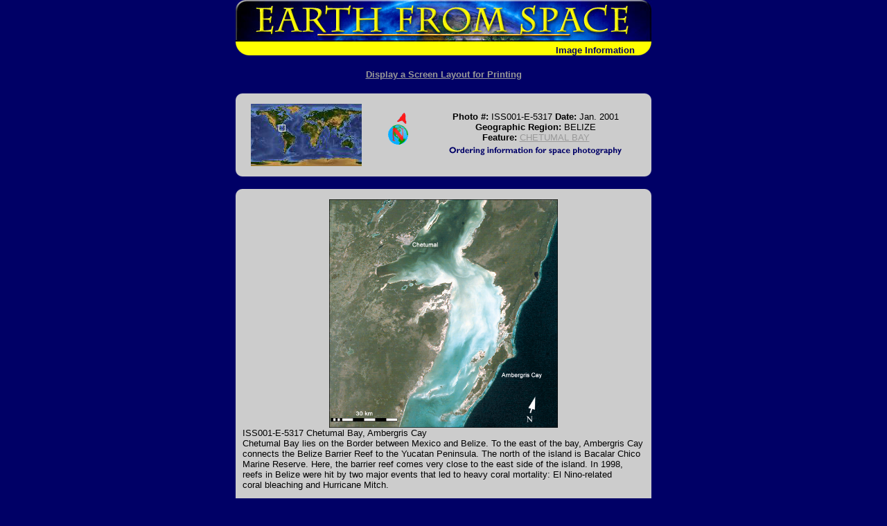

--- FILE ---
content_type: text/html
request_url: https://eol.jsc.nasa.gov/Collections/EarthFromSpace/photoinfo.pl?PHOTO=ISS001-E-5317
body_size: 20413
content:
<HTML>
<HEAD><TITLE>Earth from Space - Image Information</TITLE>
<script language="JavaScript">
<!--
function MM_swapImgRestore() { //v2.0
	if (document.MM_swapImgData != null)
		for (var i=0; i<(document.MM_swapImgData.length-1); i+=2)
			document.MM_swapImgData[i].src = document.MM_swapImgData[i+1]; }

function MM_preloadImages() { //v2.0
	if (document.images) {
		var imgFiles = MM_preloadImages.arguments;
		if (document.preloadArray==null) document.preloadArray=new Array();
		var i=document.preloadArray.length;
		with (document) for (var j=0;j<imgFiles.length;j++) if (imgFiles[j].charAt(0)!="#") {
			preloadArray[i] = new Image;
			preloadArray[i++].src = imgFiles[j]; }}}

function MM_swapImage() { //v2.0
	var i,j=0,objStr,obj,swapArray=new Array,oldArray=document.MM_swapImgData;
	for (i=0;i<(MM_swapImage.arguments.length-2);i+=3) {
		objStr = MM_swapImage.arguments[(navigator.appName == 'Netscape')?i:i+1];
		if ((objStr.indexOf('document.layers[')==0 && document.layers==null) || (objStr.indexOf('document.all[')==0 && document.all==null))
			objStr = 'document'+objStr.substring(objStr.lastIndexOf('.'),objStr.length);
		obj=eval(objStr);
		if (obj!=null) {
			swapArray[j++]=obj;
			swapArray[j++]=(oldArray==null || oldArray[j-1]!=obj)?obj.src:oldArray[j];
			obj.src=MM_swapImage.arguments[i+2]; }}
	document.MM_swapImgData=swapArray; //used for restore
}
//-->
</script>
<link rel="stylesheet" type="text/css" href="/Collections/EarthFromSpace/styles.css">
</HEAD>
<BODY bgcolor="#000066" text="#FFFFFF" link="#FFFF00" vlink="#FFFFCC" onLoad="MM_preloadImages('web_images/order2.gif','#940608088170')">
<CENTER>
<TABLE width="600" border="0" cellspacing="0" cellpadding="0">
	<TR>
		<TD colspan="2"><a href="./"><img src="web_images/earth.jpg" width="600" height="60" border="0" alt="Return to Earth From Space Home"></a></TD>
	</TR>
	<TR bgcolor="#FFFF00">
		<TD valign="bottom" align="left"><img src="web_images/corner3.gif" width="20" height="20" align="absbottom" alt="Earth from Space logo"></TD>
		<TD valign="bottom" align="right"><font face="Arial, Helvetica, sans-serif"><b><font color="#000066">Image Information <img src="web_images/corner4.gif" width="20" height="20" align="absbottom" alt="Earth from Space logo"></font></b></font></TD>
	</TR>
</TABLE>
<H2 align="center"><a href="printinfo.pl?PHOTO=ISS001-E-5317"><font size="-1" face="Arial, Helvetica, sans-serif">Display
a Screen Layout for Printing</font></a></H2>
</CENTER>
<FORM>
<TABLE width="600" border="0" cellspacing="0" cellpadding="0" align="center" bgcolor="#CCCCCC">
	<TR>
		<TD align="left" valign="top"><img src="web_images/graycorner1.gif" width="10" height="10" alt="IMAGE: gray corner"></TD>
		<TD align="left" valign="top">&nbsp;</TD>
		<TD>&nbsp;</TD>
		<TD align="right" valign="top">&nbsp;</TD>
		<TD align="right" valign="top"><img src="web_images/graycorner2.gif" width="10" height="10" alt="IMAGE: gray corner"></TD>
	</TR>
	<TR>
		<TD bgcolor="#CCCCCC">&nbsp; </td>
		<TD align="center"><img src=wmap/40_30.jpg width=160 height=90 border=0 alt="Image: Geographic Location"></TD>
		<TD align="center"><img src=arrow/arrow15.gif width=75 height=75 alt=Direction></TD>
		<TD align="center"><font face="Arial, Helvetica, sans-serif" size="2"><b><font color="#000000">Photo #:</font></b><font color="#000000"> ISS001-E-5317 <b>Date: </b> Jan. 2001 <br>
		<b>Geographic Region: </b>BELIZE <br>
		<b>Feature: </b><a href=query.pl?FEAT=CHETUMAL%20BAY&RESULTS=GRAPHICAL&BOOLCV=OR target=_blank title="Search for other records with &quot;CHETUMAL BAY&quot;.">CHETUMAL BAY</a></font><br>
		<a href="vendors2.htm" onMouseOut="MM_swapImgRestore()" onMouseOver="MM_swapImage('document.Image15','document.Image15','web_images/order2.gif','#940608088170')"><img name="Image15" border="0" src="web_images/order.gif" width="272" height="22" alt="Ordering information for space photography"></a></font>
		</TD>
		<TD>&nbsp;</TD>
	</TR>
	<TR>
		<TD align="left" valign="bottom"><img src="web_images/graycorner3.gif" width="10" height="10" alt="IMAGE: gray corner"></TD>
		<TD>&nbsp;</TD>
		<TD>&nbsp;</TD>
		<TD colspan="2" align="right" valign="bottom"><img src="web_images/graycorner4.gif" width="10" height="10" alt="IMAGE: gray corner"></TD>
	</TR>
</TABLE>
<br>
<TABLE width="600" border="0" cellspacing="0" cellpadding="0" bgcolor="#CCCCCC" align="center">
	<TR>
		<TD align="left" valign="top"><img src="web_images/graycorner1.gif" width="10" height="10" alt="Image: gray corner"></TD>
		<TD>&nbsp;</TD>
		<TD align="right" valign="top">&nbsp;</TD>
		<TD align="right" valign="top"><img src="web_images/graycorner2.gif" width="10" height="10" alt="Image: gray corner"></TD>
	</TR>
	<TR>
		<TD>&nbsp;</TD>
<TD colspan=2 align=center valign=middle><A HREF="lores.pl?PHOTO=ISS001-E-5317"><IMG SRC="/DatabaseImages/EFS/lowres/ISS001/ISS001-E-5317.jpg" width=330 border=0 ALT="View Low-Resolution Image"></a></TD>
		<TD>&nbsp;</TD>
	</TR>
	<TR>
		<TD>&nbsp;</TD>
<!--DEBUG mission:'ISS001  ' roll:'E   ' frame;'   5317  '-->
<TD colspan=2><font color="#000000" size="2" face="Arial">ISS001-E-5317    Chetumal Bay, Ambergris Cay<br>Chetumal Bay lies on the Border between Mexico and Belize. To the east of the bay, Ambergris Cay connects the Belize Barrier Reef to the Yucatan Peninsula. The north of the island is Bacalar Chico Marine Reserve. Here, the barrier reef comes very close to the east side of the island. In 1998, reefs in Belize were hit by two major events that led to heavy coral mortality:  El Nino-related<br>coral bleaching and Hurricane Mitch.<br><br>Astronaut photographs of coral reefs are being used to provide perspective on coral reef geography, coastal development, and related land habitats. Numerous photographs taken by astronauts were included in the recently published World Atlas of Coral Reefs . Coral reef images acquired by astronauts can also be used as mapping data in more<br>detailed remote sensing applications.<br><br>Images of coral reef areas are being acquired by astronauts on Space Station Alpha as part of the <A href=" https://earthobservatory.nasa.gov/Study/AstronautPhotography/">Crew Earth Observations Project</A>. Coral reefs are one of the areas selected as a scientific theme for this project (see also the recent Earth Observatory article, <A href="https://earthobservatory.nasa.gov/Study/Coral/">Mapping the Decline of Coral Reefs</A>).</font></TD>		<TD>&nbsp;</TD>
	</TR>
	<TR> 
		<TD align="left" valign="bottom"><img src="web_images/graycorner3.gif" width="10" height="10" alt="Image: gray corner"></TD>
		<TD>&nbsp;</TD>
		<TD align="right" valign="bottom">&nbsp;</TD>
		<TD align="right" valign="bottom"><img src="web_images/graycorner4.gif" width="10" height="10" alt="Image: gray corner"></TD>
	</TR>
</table>
<br>
<table width="700" border="1" align="center">
	<tr>
		<th align=right id=images><font face="Arial, Helvetica, sans-serif" size="-1">Images:</font></th>
		<td colspan=2 align=left headers=images><font face="Arial, Helvetica, sans-serif" size="-1"><a href="images.pl?photo=ISS001-E-5317" target=_blank>All Available Images</A> <A HREF="lores.pl?PHOTO=ISS001-E-5317">Low-Resolution</a> <i>351</i>k<br> </font></td>
	</tr>
	<tr>
		<th align=right id=mission><font face="Arial, Helvetica, sans-serif" size="-1"><a href="/SearchPhotos/Metadata/MissionList.htm" target=_blank>Mission</a>: </font></th>
		<td colspan=2 align=left headers=mission><font face="Arial, Helvetica, sans-serif" size="-1">ISS001 &nbsp;<br></font></td>
	</tr>
	<tr>
		<th align=right id=rollframe><font face="Arial, Helvetica, sans-serif" size="-1">Roll - Frame: </font></th>
		<td colspan=2 align=left headers=rollframe><font face="Arial, Helvetica, sans-serif" size="-1">E    <b>-</b>    5317  <br></font></td>
	</tr>
	<tr>
		<th align=right id=geoname><font face="Arial, Helvetica, sans-serif" size="-1"><a href=/SearchPhotos/Metadata/geon.htm target=_blank>Geographical Name</a>: </font></th>
		<td colspan=2 align=left headers=geoname><font face="Arial, Helvetica, sans-serif" size="-1">BELIZE &nbsp;<br></font></td>
	</tr>
	<tr>
		<th align=right id=feat><font face="Arial, Helvetica, sans-serif" size="-1"><a href=/SearchPhotos/Metadata/feat.htm target=_blank>Features</a>: </font></th>
		<td colspan=2 align=left headers=feat><font face="Arial, Helvetica, sans-serif" size="-1"><a href=query.pl?FEAT=CHETUMAL%20BAY&RESULTS=GRAPHICAL&BOOLCV=OR target=_blank title="Search for other records with &quot;CHETUMAL BAY&quot;.">CHETUMAL BAY</a> &nbsp;<br></font></td>
	</tr>
	<tr>
		<th align=right id=centerlatlon><font face="Arial, Helvetica, sans-serif" size="-1"><a href=/SearchPhotos/Metadata/LatLon.htm target=_blank>Center Lat x Lon</a>: </font></th>
		<td colspan=2 align=left headers=centerlatlon><font face="Arial, Helvetica, sans-serif" size="-1">18.0N x 88W<br></font></td>
	</tr>
	<tr>
		<th align=right width="33%" id=filmexp><font face="Arial, Helvetica, sans-serif" size="-1"><a href=/SearchPhotos/Metadata/expo.htm target=_blank>Film Exposure</a>: </font></th>
		<td align=left headers=filmexp><font face="Arial, Helvetica, sans-serif" size="-1"> &nbsp;</font></td>
		<td align=left width="33%" headers=filmexp><font face="Arial, Helvetica, sans-serif" size="-1"><i>N=Normal exposure, U=Under exposed, O=Over exposed, F=out of Focus</i><br></font></td> 
	</tr>
	<tr>
		<th align=right nowrap id=cloudcover><font face="Arial, Helvetica, sans-serif" size="-1"><a href=/SearchPhotos/Metadata/cldp.htm target=_blank>Percentage of Cloud Cover-CLDP</a>: </font></th> 
		<td align=left headers=cloudcover><font face="Arial, Helvetica, sans-serif" size="-1">10<br></font></td>
		<td>&nbsp;</td>
	</tr>
	<tr>
		<th align=right nowrap id=camera><font face="Arial, Helvetica, sans-serif" size="-1"><a href="/FAQ/#camera" target=_blank>Camera</a>: </font></th> 
		<td align=left headers=camera><font face="Arial, Helvetica, sans-serif" size="-1">E2<br></font></td>
		<td>&nbsp;</td>
	</tr>
	<tr>
		<th align=right id=cameratilt><font face="Arial, Helvetica, sans-serif" size="-1"><a href=/SearchPhotos/Metadata/tilt.htm target=_blank>Camera Tilt</a>: </font></th>
		<td align=left headers=cameratilt><font face="Arial, Helvetica, sans-serif" size="-1"> &nbsp;</font></td>
		<td align=left headers=cameratilt><font face="Arial, Helvetica, sans-serif" size="-1"><i>LO=Low Oblique, HO=High Oblique, NV=Near Vertical</i><br></font></td>
	</tr>
	<tr>
		<th align=right id=focallength><font face="Arial, Helvetica, sans-serif" size="-1">Camera Focal Length: </font></th> 
		<td align=left headers=focallength><font face="Arial, Helvetica, sans-serif" size="-1"> &nbsp;<br></font></td> 
		<td>&nbsp;</td>
	</tr>
	<tr>
		<th align=right id=lookdir><font face="Arial, Helvetica, sans-serif" size="-1"><a href=/SearchPhotos/Metadata/north.htm target=_blank>Nadir to Photo Center Direction</a>: </font></th> 
		<td align=left headers=lookdir><font face="Arial, Helvetica, sans-serif" size="-1"> &nbsp;</font></td> 
		<td align=left headers=lookdir><font face="Arial, Helvetica, sans-serif" size="-1"><i>The direction from the nadir to the center point, N=North, S=South, E=East, W=West</i><br></font></td> 
	</tr>
	<tr>
		<th align=right id=stereo><font face="Arial, Helvetica, sans-serif" size="-1"><a href="/SearchPhotos/Metadata/steo.htm" target=_blank>Stereo</a>?: </font></th> 
		<td align=left headers=stereo><font face="Arial, Helvetica, sans-serif" size="-1"> &nbsp;</font>
		<td align=left headers=stereo><font face="Arial, Helvetica, sans-serif" size="-1"><i>Y=Yes there is an adjacent picture of the same area, N=No there isn't</i> <br></font></td>
	</tr>
	<tr>
		<th align=right id=orbitnum><font face="Arial, Helvetica, sans-serif" size="-1">Orbit Number: </font></th>
		<td align=left headers=orbitnum><font face="Arial, Helvetica, sans-serif" size="-1"> &nbsp;<br></font></td>
		<td>&nbsp;</td>
	</tr>
	<tr>
		<th align=right id=date><font face="Arial, Helvetica, sans-serif" size="-1"><a href=/SearchPhotos/Metadata/pdate.htm target=_blank>Date</a>: </font></th>
		<td align=left headers=date><font face="Arial, Helvetica, sans-serif" size="-1">20010123 &nbsp;</font></td>
		<td align=left headers=date><font face="Arial, Helvetica, sans-serif" size="-1"><i>YYYYMMDD</i><br></font></td>
	</tr>
	<tr>
		<th align=right id=time><font face="Arial, Helvetica, sans-serif" size="-1">Time: </font></th>
		<td align=left headers=time><font face="Arial, Helvetica, sans-serif" size="-1"> &nbsp;</font></td>
		<td align=left headers=time><font face="Arial, Helvetica, sans-serif" size="-1"><i>GMT HHMMSS</i><br></font></td>
	</tr>
	<tr>
		<th align=right id=nadirlat><font face="Arial, Helvetica, sans-serif" size="-1">Nadir Lat: </font></th>
		<td align=left headers=nadirlat><font face="Arial, Helvetica, sans-serif" size="-1">N &nbsp;<br></font></td>
		<td><font face="Arial, Helvetica, sans-serif" size="-1"><i>Latitude of suborbital point of spacecraft</i></font></td>
	</tr>
	<tr>
		<th align=right id=nadirlon><font face="Arial, Helvetica, sans-serif" size="-1">Nadir Lon: </font></th>
		<td align=left headers=nadirlon><font face="Arial, Helvetica, sans-serif" size="-1">E &nbsp;<br></font></td></td>
		<td><font face="Arial, Helvetica, sans-serif" size="-1"><i>Longitude of suborbital point of spacecraft</i></font></td>
	</tr>
	<tr>
		<th align=right id=sunazimuth><font face="Arial, Helvetica, sans-serif" size="-1"><a href=/SearchPhotos/Metadata/north.htm target=_blank>Sun Azimuth</a>: </font></th>
		<td align=left headers=sunazimuth><font face="Arial, Helvetica, sans-serif" size="-1"> &nbsp;</font></td> 
		<td align=left headers=sunazimuth><font face="Arial, Helvetica, sans-serif" size="-1"><i>Clockwise angle in degrees from north to the sun measured at the nadir point</i><br></font></td> 
	</tr>
	<tr>
		<th align=right id=spacecraft><font face="Arial, Helvetica, sans-serif" size="-1">Space Craft Altitude: </font></th> 
		<td align=left headers=spacecraft><font face="Arial, Helvetica, sans-serif" size="-1"> &nbsp;</font> </td>
		<td align=left headers=spacecraft><font face="Arial, Helvetica, sans-serif" size="-1"><i>nautical miles</i><br></font></td> 
	</tr>
	<tr>
		<th align=right id=sunelevation><font face="Arial, Helvetica, sans-serif" size="-1">Sun Elevation: </font></th> 
		<td align=left headers=sunelevation><font face="Arial, Helvetica, sans-serif" size="-1"> &nbsp;</font></td> 
		<td align=left headers=sunelevation><font face="Arial, Helvetica, sans-serif" size="-1"><i>Angle in degrees between the horizon and the sun, measured at the nadir point</i><br></font></td>
	</tr>
	<tr>
		<th align=right id=landviews><font face="Arial, Helvetica, sans-serif" size="-1">Land Views: </font></th> 
		<td align=left colspan=2 headers=landviews><font face="Arial, Helvetica, sans-serif" size="-1"><a href=query.pl?LANDVIEW=ISLAND&RESULTS=GRAPHICAL&BOOLCV=OR target=_blank title="Search for other records with &quot;ISLAND&quot;.">ISLAND</a>, <a href=query.pl?LANDVIEW=PENINSULA&RESULTS=GRAPHICAL&BOOLCV=OR target=_blank title="Search for other records with &quot;PENINSULA&quot;.">PENINSULA</a> &nbsp;<br></font></td> 
	</tr>
	<tr>
		<th align=right id=waterviews><font face="Arial, Helvetica, sans-serif" size="-1">Water Views: </font></th> 
		<td align=left colspan=2 headers=waterviews><font face="Arial, Helvetica, sans-serif" size="-1"><a href=query.pl?WATERVIEW=BAY&RESULTS=GRAPHICAL&BOOLCV=OR target=_blank title="Search for other records with &quot;BAY&quot;.">BAY</a>, <a href=query.pl?WATERVIEW=REEF&RESULTS=GRAPHICAL&BOOLCV=OR target=_blank title="Search for other records with &quot;REEF&quot;.">REEF</a> &nbsp;<br></font></td> 
	</tr>
	<tr>
		<th align=right id=atmosphere><font face="Arial, Helvetica, sans-serif" size="-1">Atmosphere Views: </font></th> 
		<td align=left colspan=2 headers=atmosphere><font face="Arial, Helvetica, sans-serif" size="-1"> &nbsp;<br></font></td> 
	</tr>
	<tr>
		<th align=right id=manmade><font face="Arial, Helvetica, sans-serif" size="-1">Man Made Views: </font></th> 
		<td align=left colspan=2 headers=manmade><font face="Arial, Helvetica, sans-serif" size="-1"> &nbsp;<br></font></td> 
	</tr>
	<tr>
		<th align=right id=cityviews><font face="Arial, Helvetica, sans-serif" size="-1">City Views: </font></th> 
		<td align=left colspan=2 headers=cityviews><font face="Arial, Helvetica, sans-serif" size="-1"><a href=query.pl?CITYVIEW=BELIZE&RESULTS=GRAPHICAL&BOOLCV=OR target=_blank title="Search for other records with &quot;BELIZE&quot;.">BELIZE</a>, <a href=query.pl?CITYVIEW=CHETUMAL&RESULTS=GRAPHICAL&BOOLCV=OR target=_blank title="Search for other records with &quot;CHETUMAL&quot;.">CHETUMAL</a> &nbsp;<br></font></td> 
	</tr>
</table>
</form>
<center>
<font face="Arial, Helvetica, sans-serif" size="-1">
<b>Photo is not associated with any sequences</b><br>
</font>
</center>
<br><br>
<table width=600 align="center" role="presentation">
  <tr>
    <!--td align=CENTER><font face="Arial, Helvetica, sans-serif"><a href="http://spaceflight.nasa.gov/" target=_blank>NASA Human<br>Space Flight</a></font></td-->
    <td align=CENTER><font face="Arial, Helvetica, sans-serif"><a href="https://www.nasa.gov/" target=_blank>NASA<br>Home Page</a></font></td>
    <td align=CENTER><font face="Arial, Helvetica, sans-serif"><a href="https://www.jsc.nasa.gov/" target=_blank>JSC<br>Home Page</a></font></td>
    <!--td align=CENTER><font face="Arial, Helvetica, sans-serif"><a href="http://nix.nasa.gov/" target=_blank>NASA<br>Image eXchange</a></font></td-->
    <td align=CENTER><font face="Arial, Helvetica, sans-serif"><a href="https://images.nasa.gov/" target=_blank>JSC Digital<br>Image Collection</a></font></td>
    <td align=CENTER><font face="Arial, Helvetica, sans-serif"><a href="/" target=_blank>Earth Science &amp;<br>Remote Sensing</a></font></td>
  </tr>
</table>
<br>

</div> <!--main-->
</div> <!--wrap-->

<div>
<!-- ======================================= -->
<!-- Put server notices here for display on the bottom of web pages. -->
<div style="color:#F00; background-color:white; text-align:center; visibility:visible">Due to the lapse in federal government funding, NASA is not updating this website. We sincerely regret this inconvenience.</div>
<!-- ======================================= -->

<div class="footer1" style="color:black">
	<div class="container-fluid" style="padding: 0; width: 100%; margin-top: 10px;">
		<div class="row" style="margin: 0 auto;">
			<div class="col-xs-2 col-sm-2 col-md-2 col-lg-3" style="padding-left: 0; padding-right: 0;">
				<a href="https://www.nasa.gov" target="_blank" rel="noopener"><img src="/images/nasa-logo.png" style="float:right; width:90px;" alt="NASA meatball logo"></a>
			</div>
			<div class="col-xs-8 col-sm-8 col-md-8 col-lg-6" style="margin: auto; text-align: left">
				This service is provided by the <a href="https://www.nasa.gov/mission_pages/station/main/index.html" target="_blank" rel="noopener">International Space Station</a> program and the <a href="/ESRS/" target="_blank" rel="noopener">JSC Earth Science &amp; Remote Sensing Unit</a>, <a href="https://ares.jsc.nasa.gov" target="_blank" rel="noopener">ARES Division</a>, Exploration Integration Science Directorate.
			</div>
			<div class="col-xs-2 col-sm-1 col-md-1 col-lg-2" style="padding-left: 0; padding-right: 0;">
				<a href="/ESRS/"><img src="/images/ESRS-2022-small.png" style="float:left; margin-top:-190px; width:88px" alt="ESRS logo"></a>
			</div>
		</div>
	</div>
	<div class="footer-notes">
			NASA Responsible Official: <a href="mailto:sabrina.n.martinez@nasa.gov">Sabrina N. Martinez</a>&nbsp;&#124;&nbsp;
			Curator/Contact: <a href="mailto:jsc-earthweb@mail.nasa.gov?Subject=Gateway%20to%20Astronaut%20Photography%20of%20Earth" target="_top">jsc-earthweb@mail.nasa.gov</a> &nbsp;&#124;&nbsp;
			<a href="/FAQ/default.htm#terms">Terms of Use</a> &nbsp;&#124;&nbsp;
			<a href="https://www.nasa.gov/privacy/">NASA Web Privacy Policy &amp; Important Notices</a> &nbsp;&#124;&nbsp;
			<a href="https://www.nasa.gov/accessibility/">Accessibility</a> &nbsp;&#124;&nbsp;
			<a href="/govLinks.htm">Policies &amp; Contacts</a> &nbsp;&#124;&nbsp;
			Server: 1
	</div>
</div>
</div>
<!--#include file="/ServerSpecific/Pulse.inc"-->
</body></html>